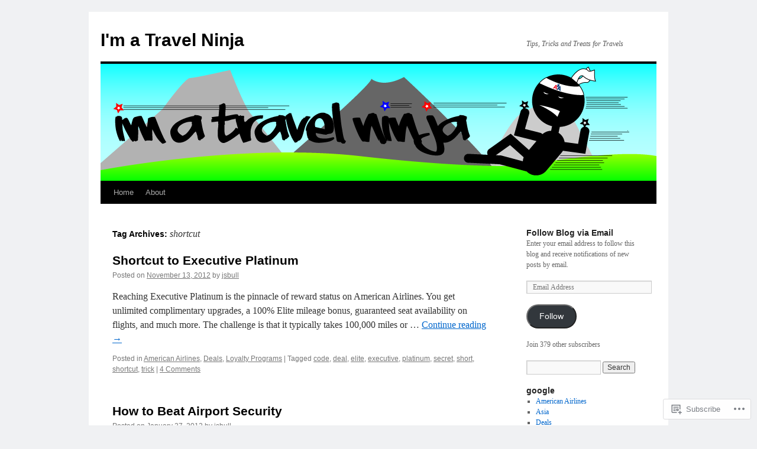

--- FILE ---
content_type: text/html; charset=UTF-8
request_url: https://imatravelninja.com/tag/shortcut/
body_size: 20163
content:
<!DOCTYPE html>
<html lang="en">
<head>
<meta charset="UTF-8" />
<title>
shortcut | I&#039;m a Travel Ninja</title>
<link rel="profile" href="https://gmpg.org/xfn/11" />
<link rel="stylesheet" type="text/css" media="all" href="https://s0.wp.com/wp-content/themes/pub/twentyten/style.css?m=1659017451i&amp;ver=20190507" />
<link rel="pingback" href="https://imatravelninja.com/xmlrpc.php">
<meta name='robots' content='max-image-preview:large' />

<!-- Async WordPress.com Remote Login -->
<script id="wpcom_remote_login_js">
var wpcom_remote_login_extra_auth = '';
function wpcom_remote_login_remove_dom_node_id( element_id ) {
	var dom_node = document.getElementById( element_id );
	if ( dom_node ) { dom_node.parentNode.removeChild( dom_node ); }
}
function wpcom_remote_login_remove_dom_node_classes( class_name ) {
	var dom_nodes = document.querySelectorAll( '.' + class_name );
	for ( var i = 0; i < dom_nodes.length; i++ ) {
		dom_nodes[ i ].parentNode.removeChild( dom_nodes[ i ] );
	}
}
function wpcom_remote_login_final_cleanup() {
	wpcom_remote_login_remove_dom_node_classes( "wpcom_remote_login_msg" );
	wpcom_remote_login_remove_dom_node_id( "wpcom_remote_login_key" );
	wpcom_remote_login_remove_dom_node_id( "wpcom_remote_login_validate" );
	wpcom_remote_login_remove_dom_node_id( "wpcom_remote_login_js" );
	wpcom_remote_login_remove_dom_node_id( "wpcom_request_access_iframe" );
	wpcom_remote_login_remove_dom_node_id( "wpcom_request_access_styles" );
}

// Watch for messages back from the remote login
window.addEventListener( "message", function( e ) {
	if ( e.origin === "https://r-login.wordpress.com" ) {
		var data = {};
		try {
			data = JSON.parse( e.data );
		} catch( e ) {
			wpcom_remote_login_final_cleanup();
			return;
		}

		if ( data.msg === 'LOGIN' ) {
			// Clean up the login check iframe
			wpcom_remote_login_remove_dom_node_id( "wpcom_remote_login_key" );

			var id_regex = new RegExp( /^[0-9]+$/ );
			var token_regex = new RegExp( /^.*|.*|.*$/ );
			if (
				token_regex.test( data.token )
				&& id_regex.test( data.wpcomid )
			) {
				// We have everything we need to ask for a login
				var script = document.createElement( "script" );
				script.setAttribute( "id", "wpcom_remote_login_validate" );
				script.src = '/remote-login.php?wpcom_remote_login=validate'
					+ '&wpcomid=' + data.wpcomid
					+ '&token=' + encodeURIComponent( data.token )
					+ '&host=' + window.location.protocol
					+ '//' + window.location.hostname
					+ '&postid=730'
					+ '&is_singular=';
				document.body.appendChild( script );
			}

			return;
		}

		// Safari ITP, not logged in, so redirect
		if ( data.msg === 'LOGIN-REDIRECT' ) {
			window.location = 'https://wordpress.com/log-in?redirect_to=' + window.location.href;
			return;
		}

		// Safari ITP, storage access failed, remove the request
		if ( data.msg === 'LOGIN-REMOVE' ) {
			var css_zap = 'html { -webkit-transition: margin-top 1s; transition: margin-top 1s; } /* 9001 */ html { margin-top: 0 !important; } * html body { margin-top: 0 !important; } @media screen and ( max-width: 782px ) { html { margin-top: 0 !important; } * html body { margin-top: 0 !important; } }';
			var style_zap = document.createElement( 'style' );
			style_zap.type = 'text/css';
			style_zap.appendChild( document.createTextNode( css_zap ) );
			document.body.appendChild( style_zap );

			var e = document.getElementById( 'wpcom_request_access_iframe' );
			e.parentNode.removeChild( e );

			document.cookie = 'wordpress_com_login_access=denied; path=/; max-age=31536000';

			return;
		}

		// Safari ITP
		if ( data.msg === 'REQUEST_ACCESS' ) {
			console.log( 'request access: safari' );

			// Check ITP iframe enable/disable knob
			if ( wpcom_remote_login_extra_auth !== 'safari_itp_iframe' ) {
				return;
			}

			// If we are in a "private window" there is no ITP.
			var private_window = false;
			try {
				var opendb = window.openDatabase( null, null, null, null );
			} catch( e ) {
				private_window = true;
			}

			if ( private_window ) {
				console.log( 'private window' );
				return;
			}

			var iframe = document.createElement( 'iframe' );
			iframe.id = 'wpcom_request_access_iframe';
			iframe.setAttribute( 'scrolling', 'no' );
			iframe.setAttribute( 'sandbox', 'allow-storage-access-by-user-activation allow-scripts allow-same-origin allow-top-navigation-by-user-activation' );
			iframe.src = 'https://r-login.wordpress.com/remote-login.php?wpcom_remote_login=request_access&origin=' + encodeURIComponent( data.origin ) + '&wpcomid=' + encodeURIComponent( data.wpcomid );

			var css = 'html { -webkit-transition: margin-top 1s; transition: margin-top 1s; } /* 9001 */ html { margin-top: 46px !important; } * html body { margin-top: 46px !important; } @media screen and ( max-width: 660px ) { html { margin-top: 71px !important; } * html body { margin-top: 71px !important; } #wpcom_request_access_iframe { display: block; height: 71px !important; } } #wpcom_request_access_iframe { border: 0px; height: 46px; position: fixed; top: 0; left: 0; width: 100%; min-width: 100%; z-index: 99999; background: #23282d; } ';

			var style = document.createElement( 'style' );
			style.type = 'text/css';
			style.id = 'wpcom_request_access_styles';
			style.appendChild( document.createTextNode( css ) );
			document.body.appendChild( style );

			document.body.appendChild( iframe );
		}

		if ( data.msg === 'DONE' ) {
			wpcom_remote_login_final_cleanup();
		}
	}
}, false );

// Inject the remote login iframe after the page has had a chance to load
// more critical resources
window.addEventListener( "DOMContentLoaded", function( e ) {
	var iframe = document.createElement( "iframe" );
	iframe.style.display = "none";
	iframe.setAttribute( "scrolling", "no" );
	iframe.setAttribute( "id", "wpcom_remote_login_key" );
	iframe.src = "https://r-login.wordpress.com/remote-login.php"
		+ "?wpcom_remote_login=key"
		+ "&origin=aHR0cHM6Ly9pbWF0cmF2ZWxuaW5qYS5jb20%3D"
		+ "&wpcomid=31098743"
		+ "&time=" + Math.floor( Date.now() / 1000 );
	document.body.appendChild( iframe );
}, false );
</script>
<link rel='dns-prefetch' href='//s0.wp.com' />
<link rel="alternate" type="application/rss+xml" title="I&#039;m a Travel Ninja &raquo; Feed" href="https://imatravelninja.com/feed/" />
<link rel="alternate" type="application/rss+xml" title="I&#039;m a Travel Ninja &raquo; Comments Feed" href="https://imatravelninja.com/comments/feed/" />
<link rel="alternate" type="application/rss+xml" title="I&#039;m a Travel Ninja &raquo; shortcut Tag Feed" href="https://imatravelninja.com/tag/shortcut/feed/" />
	<script type="text/javascript">
		/* <![CDATA[ */
		function addLoadEvent(func) {
			var oldonload = window.onload;
			if (typeof window.onload != 'function') {
				window.onload = func;
			} else {
				window.onload = function () {
					oldonload();
					func();
				}
			}
		}
		/* ]]> */
	</script>
	<link crossorigin='anonymous' rel='stylesheet' id='all-css-0-1' href='/wp-content/mu-plugins/likes/jetpack-likes.css?m=1743883414i&cssminify=yes' type='text/css' media='all' />
<style id='wp-emoji-styles-inline-css'>

	img.wp-smiley, img.emoji {
		display: inline !important;
		border: none !important;
		box-shadow: none !important;
		height: 1em !important;
		width: 1em !important;
		margin: 0 0.07em !important;
		vertical-align: -0.1em !important;
		background: none !important;
		padding: 0 !important;
	}
/*# sourceURL=wp-emoji-styles-inline-css */
</style>
<link crossorigin='anonymous' rel='stylesheet' id='all-css-2-1' href='/wp-content/plugins/gutenberg-core/v22.2.0/build/styles/block-library/style.css?m=1764855221i&cssminify=yes' type='text/css' media='all' />
<style id='wp-block-library-inline-css'>
.has-text-align-justify {
	text-align:justify;
}
.has-text-align-justify{text-align:justify;}

/*# sourceURL=wp-block-library-inline-css */
</style><style id='global-styles-inline-css'>
:root{--wp--preset--aspect-ratio--square: 1;--wp--preset--aspect-ratio--4-3: 4/3;--wp--preset--aspect-ratio--3-4: 3/4;--wp--preset--aspect-ratio--3-2: 3/2;--wp--preset--aspect-ratio--2-3: 2/3;--wp--preset--aspect-ratio--16-9: 16/9;--wp--preset--aspect-ratio--9-16: 9/16;--wp--preset--color--black: #000;--wp--preset--color--cyan-bluish-gray: #abb8c3;--wp--preset--color--white: #fff;--wp--preset--color--pale-pink: #f78da7;--wp--preset--color--vivid-red: #cf2e2e;--wp--preset--color--luminous-vivid-orange: #ff6900;--wp--preset--color--luminous-vivid-amber: #fcb900;--wp--preset--color--light-green-cyan: #7bdcb5;--wp--preset--color--vivid-green-cyan: #00d084;--wp--preset--color--pale-cyan-blue: #8ed1fc;--wp--preset--color--vivid-cyan-blue: #0693e3;--wp--preset--color--vivid-purple: #9b51e0;--wp--preset--color--blue: #0066cc;--wp--preset--color--medium-gray: #666;--wp--preset--color--light-gray: #f1f1f1;--wp--preset--gradient--vivid-cyan-blue-to-vivid-purple: linear-gradient(135deg,rgb(6,147,227) 0%,rgb(155,81,224) 100%);--wp--preset--gradient--light-green-cyan-to-vivid-green-cyan: linear-gradient(135deg,rgb(122,220,180) 0%,rgb(0,208,130) 100%);--wp--preset--gradient--luminous-vivid-amber-to-luminous-vivid-orange: linear-gradient(135deg,rgb(252,185,0) 0%,rgb(255,105,0) 100%);--wp--preset--gradient--luminous-vivid-orange-to-vivid-red: linear-gradient(135deg,rgb(255,105,0) 0%,rgb(207,46,46) 100%);--wp--preset--gradient--very-light-gray-to-cyan-bluish-gray: linear-gradient(135deg,rgb(238,238,238) 0%,rgb(169,184,195) 100%);--wp--preset--gradient--cool-to-warm-spectrum: linear-gradient(135deg,rgb(74,234,220) 0%,rgb(151,120,209) 20%,rgb(207,42,186) 40%,rgb(238,44,130) 60%,rgb(251,105,98) 80%,rgb(254,248,76) 100%);--wp--preset--gradient--blush-light-purple: linear-gradient(135deg,rgb(255,206,236) 0%,rgb(152,150,240) 100%);--wp--preset--gradient--blush-bordeaux: linear-gradient(135deg,rgb(254,205,165) 0%,rgb(254,45,45) 50%,rgb(107,0,62) 100%);--wp--preset--gradient--luminous-dusk: linear-gradient(135deg,rgb(255,203,112) 0%,rgb(199,81,192) 50%,rgb(65,88,208) 100%);--wp--preset--gradient--pale-ocean: linear-gradient(135deg,rgb(255,245,203) 0%,rgb(182,227,212) 50%,rgb(51,167,181) 100%);--wp--preset--gradient--electric-grass: linear-gradient(135deg,rgb(202,248,128) 0%,rgb(113,206,126) 100%);--wp--preset--gradient--midnight: linear-gradient(135deg,rgb(2,3,129) 0%,rgb(40,116,252) 100%);--wp--preset--font-size--small: 13px;--wp--preset--font-size--medium: 20px;--wp--preset--font-size--large: 36px;--wp--preset--font-size--x-large: 42px;--wp--preset--font-family--albert-sans: 'Albert Sans', sans-serif;--wp--preset--font-family--alegreya: Alegreya, serif;--wp--preset--font-family--arvo: Arvo, serif;--wp--preset--font-family--bodoni-moda: 'Bodoni Moda', serif;--wp--preset--font-family--bricolage-grotesque: 'Bricolage Grotesque', sans-serif;--wp--preset--font-family--cabin: Cabin, sans-serif;--wp--preset--font-family--chivo: Chivo, sans-serif;--wp--preset--font-family--commissioner: Commissioner, sans-serif;--wp--preset--font-family--cormorant: Cormorant, serif;--wp--preset--font-family--courier-prime: 'Courier Prime', monospace;--wp--preset--font-family--crimson-pro: 'Crimson Pro', serif;--wp--preset--font-family--dm-mono: 'DM Mono', monospace;--wp--preset--font-family--dm-sans: 'DM Sans', sans-serif;--wp--preset--font-family--dm-serif-display: 'DM Serif Display', serif;--wp--preset--font-family--domine: Domine, serif;--wp--preset--font-family--eb-garamond: 'EB Garamond', serif;--wp--preset--font-family--epilogue: Epilogue, sans-serif;--wp--preset--font-family--fahkwang: Fahkwang, sans-serif;--wp--preset--font-family--figtree: Figtree, sans-serif;--wp--preset--font-family--fira-sans: 'Fira Sans', sans-serif;--wp--preset--font-family--fjalla-one: 'Fjalla One', sans-serif;--wp--preset--font-family--fraunces: Fraunces, serif;--wp--preset--font-family--gabarito: Gabarito, system-ui;--wp--preset--font-family--ibm-plex-mono: 'IBM Plex Mono', monospace;--wp--preset--font-family--ibm-plex-sans: 'IBM Plex Sans', sans-serif;--wp--preset--font-family--ibarra-real-nova: 'Ibarra Real Nova', serif;--wp--preset--font-family--instrument-serif: 'Instrument Serif', serif;--wp--preset--font-family--inter: Inter, sans-serif;--wp--preset--font-family--josefin-sans: 'Josefin Sans', sans-serif;--wp--preset--font-family--jost: Jost, sans-serif;--wp--preset--font-family--libre-baskerville: 'Libre Baskerville', serif;--wp--preset--font-family--libre-franklin: 'Libre Franklin', sans-serif;--wp--preset--font-family--literata: Literata, serif;--wp--preset--font-family--lora: Lora, serif;--wp--preset--font-family--merriweather: Merriweather, serif;--wp--preset--font-family--montserrat: Montserrat, sans-serif;--wp--preset--font-family--newsreader: Newsreader, serif;--wp--preset--font-family--noto-sans-mono: 'Noto Sans Mono', sans-serif;--wp--preset--font-family--nunito: Nunito, sans-serif;--wp--preset--font-family--open-sans: 'Open Sans', sans-serif;--wp--preset--font-family--overpass: Overpass, sans-serif;--wp--preset--font-family--pt-serif: 'PT Serif', serif;--wp--preset--font-family--petrona: Petrona, serif;--wp--preset--font-family--piazzolla: Piazzolla, serif;--wp--preset--font-family--playfair-display: 'Playfair Display', serif;--wp--preset--font-family--plus-jakarta-sans: 'Plus Jakarta Sans', sans-serif;--wp--preset--font-family--poppins: Poppins, sans-serif;--wp--preset--font-family--raleway: Raleway, sans-serif;--wp--preset--font-family--roboto: Roboto, sans-serif;--wp--preset--font-family--roboto-slab: 'Roboto Slab', serif;--wp--preset--font-family--rubik: Rubik, sans-serif;--wp--preset--font-family--rufina: Rufina, serif;--wp--preset--font-family--sora: Sora, sans-serif;--wp--preset--font-family--source-sans-3: 'Source Sans 3', sans-serif;--wp--preset--font-family--source-serif-4: 'Source Serif 4', serif;--wp--preset--font-family--space-mono: 'Space Mono', monospace;--wp--preset--font-family--syne: Syne, sans-serif;--wp--preset--font-family--texturina: Texturina, serif;--wp--preset--font-family--urbanist: Urbanist, sans-serif;--wp--preset--font-family--work-sans: 'Work Sans', sans-serif;--wp--preset--spacing--20: 0.44rem;--wp--preset--spacing--30: 0.67rem;--wp--preset--spacing--40: 1rem;--wp--preset--spacing--50: 1.5rem;--wp--preset--spacing--60: 2.25rem;--wp--preset--spacing--70: 3.38rem;--wp--preset--spacing--80: 5.06rem;--wp--preset--shadow--natural: 6px 6px 9px rgba(0, 0, 0, 0.2);--wp--preset--shadow--deep: 12px 12px 50px rgba(0, 0, 0, 0.4);--wp--preset--shadow--sharp: 6px 6px 0px rgba(0, 0, 0, 0.2);--wp--preset--shadow--outlined: 6px 6px 0px -3px rgb(255, 255, 255), 6px 6px rgb(0, 0, 0);--wp--preset--shadow--crisp: 6px 6px 0px rgb(0, 0, 0);}:where(.is-layout-flex){gap: 0.5em;}:where(.is-layout-grid){gap: 0.5em;}body .is-layout-flex{display: flex;}.is-layout-flex{flex-wrap: wrap;align-items: center;}.is-layout-flex > :is(*, div){margin: 0;}body .is-layout-grid{display: grid;}.is-layout-grid > :is(*, div){margin: 0;}:where(.wp-block-columns.is-layout-flex){gap: 2em;}:where(.wp-block-columns.is-layout-grid){gap: 2em;}:where(.wp-block-post-template.is-layout-flex){gap: 1.25em;}:where(.wp-block-post-template.is-layout-grid){gap: 1.25em;}.has-black-color{color: var(--wp--preset--color--black) !important;}.has-cyan-bluish-gray-color{color: var(--wp--preset--color--cyan-bluish-gray) !important;}.has-white-color{color: var(--wp--preset--color--white) !important;}.has-pale-pink-color{color: var(--wp--preset--color--pale-pink) !important;}.has-vivid-red-color{color: var(--wp--preset--color--vivid-red) !important;}.has-luminous-vivid-orange-color{color: var(--wp--preset--color--luminous-vivid-orange) !important;}.has-luminous-vivid-amber-color{color: var(--wp--preset--color--luminous-vivid-amber) !important;}.has-light-green-cyan-color{color: var(--wp--preset--color--light-green-cyan) !important;}.has-vivid-green-cyan-color{color: var(--wp--preset--color--vivid-green-cyan) !important;}.has-pale-cyan-blue-color{color: var(--wp--preset--color--pale-cyan-blue) !important;}.has-vivid-cyan-blue-color{color: var(--wp--preset--color--vivid-cyan-blue) !important;}.has-vivid-purple-color{color: var(--wp--preset--color--vivid-purple) !important;}.has-black-background-color{background-color: var(--wp--preset--color--black) !important;}.has-cyan-bluish-gray-background-color{background-color: var(--wp--preset--color--cyan-bluish-gray) !important;}.has-white-background-color{background-color: var(--wp--preset--color--white) !important;}.has-pale-pink-background-color{background-color: var(--wp--preset--color--pale-pink) !important;}.has-vivid-red-background-color{background-color: var(--wp--preset--color--vivid-red) !important;}.has-luminous-vivid-orange-background-color{background-color: var(--wp--preset--color--luminous-vivid-orange) !important;}.has-luminous-vivid-amber-background-color{background-color: var(--wp--preset--color--luminous-vivid-amber) !important;}.has-light-green-cyan-background-color{background-color: var(--wp--preset--color--light-green-cyan) !important;}.has-vivid-green-cyan-background-color{background-color: var(--wp--preset--color--vivid-green-cyan) !important;}.has-pale-cyan-blue-background-color{background-color: var(--wp--preset--color--pale-cyan-blue) !important;}.has-vivid-cyan-blue-background-color{background-color: var(--wp--preset--color--vivid-cyan-blue) !important;}.has-vivid-purple-background-color{background-color: var(--wp--preset--color--vivid-purple) !important;}.has-black-border-color{border-color: var(--wp--preset--color--black) !important;}.has-cyan-bluish-gray-border-color{border-color: var(--wp--preset--color--cyan-bluish-gray) !important;}.has-white-border-color{border-color: var(--wp--preset--color--white) !important;}.has-pale-pink-border-color{border-color: var(--wp--preset--color--pale-pink) !important;}.has-vivid-red-border-color{border-color: var(--wp--preset--color--vivid-red) !important;}.has-luminous-vivid-orange-border-color{border-color: var(--wp--preset--color--luminous-vivid-orange) !important;}.has-luminous-vivid-amber-border-color{border-color: var(--wp--preset--color--luminous-vivid-amber) !important;}.has-light-green-cyan-border-color{border-color: var(--wp--preset--color--light-green-cyan) !important;}.has-vivid-green-cyan-border-color{border-color: var(--wp--preset--color--vivid-green-cyan) !important;}.has-pale-cyan-blue-border-color{border-color: var(--wp--preset--color--pale-cyan-blue) !important;}.has-vivid-cyan-blue-border-color{border-color: var(--wp--preset--color--vivid-cyan-blue) !important;}.has-vivid-purple-border-color{border-color: var(--wp--preset--color--vivid-purple) !important;}.has-vivid-cyan-blue-to-vivid-purple-gradient-background{background: var(--wp--preset--gradient--vivid-cyan-blue-to-vivid-purple) !important;}.has-light-green-cyan-to-vivid-green-cyan-gradient-background{background: var(--wp--preset--gradient--light-green-cyan-to-vivid-green-cyan) !important;}.has-luminous-vivid-amber-to-luminous-vivid-orange-gradient-background{background: var(--wp--preset--gradient--luminous-vivid-amber-to-luminous-vivid-orange) !important;}.has-luminous-vivid-orange-to-vivid-red-gradient-background{background: var(--wp--preset--gradient--luminous-vivid-orange-to-vivid-red) !important;}.has-very-light-gray-to-cyan-bluish-gray-gradient-background{background: var(--wp--preset--gradient--very-light-gray-to-cyan-bluish-gray) !important;}.has-cool-to-warm-spectrum-gradient-background{background: var(--wp--preset--gradient--cool-to-warm-spectrum) !important;}.has-blush-light-purple-gradient-background{background: var(--wp--preset--gradient--blush-light-purple) !important;}.has-blush-bordeaux-gradient-background{background: var(--wp--preset--gradient--blush-bordeaux) !important;}.has-luminous-dusk-gradient-background{background: var(--wp--preset--gradient--luminous-dusk) !important;}.has-pale-ocean-gradient-background{background: var(--wp--preset--gradient--pale-ocean) !important;}.has-electric-grass-gradient-background{background: var(--wp--preset--gradient--electric-grass) !important;}.has-midnight-gradient-background{background: var(--wp--preset--gradient--midnight) !important;}.has-small-font-size{font-size: var(--wp--preset--font-size--small) !important;}.has-medium-font-size{font-size: var(--wp--preset--font-size--medium) !important;}.has-large-font-size{font-size: var(--wp--preset--font-size--large) !important;}.has-x-large-font-size{font-size: var(--wp--preset--font-size--x-large) !important;}.has-albert-sans-font-family{font-family: var(--wp--preset--font-family--albert-sans) !important;}.has-alegreya-font-family{font-family: var(--wp--preset--font-family--alegreya) !important;}.has-arvo-font-family{font-family: var(--wp--preset--font-family--arvo) !important;}.has-bodoni-moda-font-family{font-family: var(--wp--preset--font-family--bodoni-moda) !important;}.has-bricolage-grotesque-font-family{font-family: var(--wp--preset--font-family--bricolage-grotesque) !important;}.has-cabin-font-family{font-family: var(--wp--preset--font-family--cabin) !important;}.has-chivo-font-family{font-family: var(--wp--preset--font-family--chivo) !important;}.has-commissioner-font-family{font-family: var(--wp--preset--font-family--commissioner) !important;}.has-cormorant-font-family{font-family: var(--wp--preset--font-family--cormorant) !important;}.has-courier-prime-font-family{font-family: var(--wp--preset--font-family--courier-prime) !important;}.has-crimson-pro-font-family{font-family: var(--wp--preset--font-family--crimson-pro) !important;}.has-dm-mono-font-family{font-family: var(--wp--preset--font-family--dm-mono) !important;}.has-dm-sans-font-family{font-family: var(--wp--preset--font-family--dm-sans) !important;}.has-dm-serif-display-font-family{font-family: var(--wp--preset--font-family--dm-serif-display) !important;}.has-domine-font-family{font-family: var(--wp--preset--font-family--domine) !important;}.has-eb-garamond-font-family{font-family: var(--wp--preset--font-family--eb-garamond) !important;}.has-epilogue-font-family{font-family: var(--wp--preset--font-family--epilogue) !important;}.has-fahkwang-font-family{font-family: var(--wp--preset--font-family--fahkwang) !important;}.has-figtree-font-family{font-family: var(--wp--preset--font-family--figtree) !important;}.has-fira-sans-font-family{font-family: var(--wp--preset--font-family--fira-sans) !important;}.has-fjalla-one-font-family{font-family: var(--wp--preset--font-family--fjalla-one) !important;}.has-fraunces-font-family{font-family: var(--wp--preset--font-family--fraunces) !important;}.has-gabarito-font-family{font-family: var(--wp--preset--font-family--gabarito) !important;}.has-ibm-plex-mono-font-family{font-family: var(--wp--preset--font-family--ibm-plex-mono) !important;}.has-ibm-plex-sans-font-family{font-family: var(--wp--preset--font-family--ibm-plex-sans) !important;}.has-ibarra-real-nova-font-family{font-family: var(--wp--preset--font-family--ibarra-real-nova) !important;}.has-instrument-serif-font-family{font-family: var(--wp--preset--font-family--instrument-serif) !important;}.has-inter-font-family{font-family: var(--wp--preset--font-family--inter) !important;}.has-josefin-sans-font-family{font-family: var(--wp--preset--font-family--josefin-sans) !important;}.has-jost-font-family{font-family: var(--wp--preset--font-family--jost) !important;}.has-libre-baskerville-font-family{font-family: var(--wp--preset--font-family--libre-baskerville) !important;}.has-libre-franklin-font-family{font-family: var(--wp--preset--font-family--libre-franklin) !important;}.has-literata-font-family{font-family: var(--wp--preset--font-family--literata) !important;}.has-lora-font-family{font-family: var(--wp--preset--font-family--lora) !important;}.has-merriweather-font-family{font-family: var(--wp--preset--font-family--merriweather) !important;}.has-montserrat-font-family{font-family: var(--wp--preset--font-family--montserrat) !important;}.has-newsreader-font-family{font-family: var(--wp--preset--font-family--newsreader) !important;}.has-noto-sans-mono-font-family{font-family: var(--wp--preset--font-family--noto-sans-mono) !important;}.has-nunito-font-family{font-family: var(--wp--preset--font-family--nunito) !important;}.has-open-sans-font-family{font-family: var(--wp--preset--font-family--open-sans) !important;}.has-overpass-font-family{font-family: var(--wp--preset--font-family--overpass) !important;}.has-pt-serif-font-family{font-family: var(--wp--preset--font-family--pt-serif) !important;}.has-petrona-font-family{font-family: var(--wp--preset--font-family--petrona) !important;}.has-piazzolla-font-family{font-family: var(--wp--preset--font-family--piazzolla) !important;}.has-playfair-display-font-family{font-family: var(--wp--preset--font-family--playfair-display) !important;}.has-plus-jakarta-sans-font-family{font-family: var(--wp--preset--font-family--plus-jakarta-sans) !important;}.has-poppins-font-family{font-family: var(--wp--preset--font-family--poppins) !important;}.has-raleway-font-family{font-family: var(--wp--preset--font-family--raleway) !important;}.has-roboto-font-family{font-family: var(--wp--preset--font-family--roboto) !important;}.has-roboto-slab-font-family{font-family: var(--wp--preset--font-family--roboto-slab) !important;}.has-rubik-font-family{font-family: var(--wp--preset--font-family--rubik) !important;}.has-rufina-font-family{font-family: var(--wp--preset--font-family--rufina) !important;}.has-sora-font-family{font-family: var(--wp--preset--font-family--sora) !important;}.has-source-sans-3-font-family{font-family: var(--wp--preset--font-family--source-sans-3) !important;}.has-source-serif-4-font-family{font-family: var(--wp--preset--font-family--source-serif-4) !important;}.has-space-mono-font-family{font-family: var(--wp--preset--font-family--space-mono) !important;}.has-syne-font-family{font-family: var(--wp--preset--font-family--syne) !important;}.has-texturina-font-family{font-family: var(--wp--preset--font-family--texturina) !important;}.has-urbanist-font-family{font-family: var(--wp--preset--font-family--urbanist) !important;}.has-work-sans-font-family{font-family: var(--wp--preset--font-family--work-sans) !important;}
/*# sourceURL=global-styles-inline-css */
</style>

<style id='classic-theme-styles-inline-css'>
/*! This file is auto-generated */
.wp-block-button__link{color:#fff;background-color:#32373c;border-radius:9999px;box-shadow:none;text-decoration:none;padding:calc(.667em + 2px) calc(1.333em + 2px);font-size:1.125em}.wp-block-file__button{background:#32373c;color:#fff;text-decoration:none}
/*# sourceURL=/wp-includes/css/classic-themes.min.css */
</style>
<link crossorigin='anonymous' rel='stylesheet' id='all-css-4-1' href='/_static/??-eJyNj+sOgjAMhV/I0oBG8YfxWdioON0t65Dw9hZIvMSE+KdpT853doZDBB18Jp8x2r4znlEHZYO+M1ZFWRclsHHREiR6FDtsDeeXAziPlgrNvMGPINfDOyuR6C42eXI4ak1DlpzY1rAhCgNKxUTMINOZ3kG+Csg/3CJj7BXmQYRRVFwK/uedfwHzm2ulEkloJ2uH4vo416COAkiVJpvgvw642MakCT27U7mvy3pbVcfD7QlstJXp&cssminify=yes' type='text/css' media='all' />
<style id='jetpack-global-styles-frontend-style-inline-css'>
:root { --font-headings: unset; --font-base: unset; --font-headings-default: -apple-system,BlinkMacSystemFont,"Segoe UI",Roboto,Oxygen-Sans,Ubuntu,Cantarell,"Helvetica Neue",sans-serif; --font-base-default: -apple-system,BlinkMacSystemFont,"Segoe UI",Roboto,Oxygen-Sans,Ubuntu,Cantarell,"Helvetica Neue",sans-serif;}
/*# sourceURL=jetpack-global-styles-frontend-style-inline-css */
</style>
<link crossorigin='anonymous' rel='stylesheet' id='all-css-6-1' href='/_static/??-eJyNjcsKAjEMRX/IGtQZBxfip0hMS9sxTYppGfx7H7gRN+7ugcs5sFRHKi1Ig9Jd5R6zGMyhVaTrh8G6QFHfORhYwlvw6P39PbPENZmt4G/ROQuBKWVkxxrVvuBH1lIoz2waILJekF+HUzlupnG3nQ77YZwfuRJIaQ==&cssminify=yes' type='text/css' media='all' />
<script type="text/javascript" id="wpcom-actionbar-placeholder-js-extra">
/* <![CDATA[ */
var actionbardata = {"siteID":"31098743","postID":"0","siteURL":"https://imatravelninja.com","xhrURL":"https://imatravelninja.com/wp-admin/admin-ajax.php","nonce":"49b2c6b157","isLoggedIn":"","statusMessage":"","subsEmailDefault":"instantly","proxyScriptUrl":"https://s0.wp.com/wp-content/js/wpcom-proxy-request.js?m=1513050504i&amp;ver=20211021","i18n":{"followedText":"New posts from this site will now appear in your \u003Ca href=\"https://wordpress.com/reader\"\u003EReader\u003C/a\u003E","foldBar":"Collapse this bar","unfoldBar":"Expand this bar","shortLinkCopied":"Shortlink copied to clipboard."}};
//# sourceURL=wpcom-actionbar-placeholder-js-extra
/* ]]> */
</script>
<script type="text/javascript" id="jetpack-mu-wpcom-settings-js-before">
/* <![CDATA[ */
var JETPACK_MU_WPCOM_SETTINGS = {"assetsUrl":"https://s0.wp.com/wp-content/mu-plugins/jetpack-mu-wpcom-plugin/sun/jetpack_vendor/automattic/jetpack-mu-wpcom/src/build/"};
//# sourceURL=jetpack-mu-wpcom-settings-js-before
/* ]]> */
</script>
<script crossorigin='anonymous' type='text/javascript'  src='/wp-content/js/rlt-proxy.js?m=1720530689i'></script>
<script type="text/javascript" id="rlt-proxy-js-after">
/* <![CDATA[ */
	rltInitialize( {"token":null,"iframeOrigins":["https:\/\/widgets.wp.com"]} );
//# sourceURL=rlt-proxy-js-after
/* ]]> */
</script>
<link rel="EditURI" type="application/rsd+xml" title="RSD" href="https://imatravelninja.wordpress.com/xmlrpc.php?rsd" />
<meta name="generator" content="WordPress.com" />

<!-- Jetpack Open Graph Tags -->
<meta property="og:type" content="website" />
<meta property="og:title" content="shortcut &#8211; I&#039;m a Travel Ninja" />
<meta property="og:url" content="https://imatravelninja.com/tag/shortcut/" />
<meta property="og:site_name" content="I&#039;m a Travel Ninja" />
<meta property="og:image" content="https://secure.gravatar.com/blavatar/5b22142b7574b3971ec2c8e93749eaebb609e7b07219a1eae4078bd45a35cf37?s=200&#038;ts=1768079418" />
<meta property="og:image:width" content="200" />
<meta property="og:image:height" content="200" />
<meta property="og:image:alt" content="" />
<meta property="og:locale" content="en_US" />
<meta name="twitter:creator" content="@imatravelninja" />

<!-- End Jetpack Open Graph Tags -->
<link rel="shortcut icon" type="image/x-icon" href="https://secure.gravatar.com/blavatar/5b22142b7574b3971ec2c8e93749eaebb609e7b07219a1eae4078bd45a35cf37?s=32" sizes="16x16" />
<link rel="icon" type="image/x-icon" href="https://secure.gravatar.com/blavatar/5b22142b7574b3971ec2c8e93749eaebb609e7b07219a1eae4078bd45a35cf37?s=32" sizes="16x16" />
<link rel="apple-touch-icon" href="https://secure.gravatar.com/blavatar/5b22142b7574b3971ec2c8e93749eaebb609e7b07219a1eae4078bd45a35cf37?s=114" />
<link rel='openid.server' href='https://imatravelninja.com/?openidserver=1' />
<link rel='openid.delegate' href='https://imatravelninja.com/' />
<link rel="search" type="application/opensearchdescription+xml" href="https://imatravelninja.com/osd.xml" title="I&#039;m a Travel Ninja" />
<link rel="search" type="application/opensearchdescription+xml" href="https://s1.wp.com/opensearch.xml" title="WordPress.com" />
<meta name="theme-color" content="#f0f1f3" />
		<style type="text/css">
			.recentcomments a {
				display: inline !important;
				padding: 0 !important;
				margin: 0 !important;
			}

			table.recentcommentsavatartop img.avatar, table.recentcommentsavatarend img.avatar {
				border: 0px;
				margin: 0;
			}

			table.recentcommentsavatartop a, table.recentcommentsavatarend a {
				border: 0px !important;
				background-color: transparent !important;
			}

			td.recentcommentsavatarend, td.recentcommentsavatartop {
				padding: 0px 0px 1px 0px;
				margin: 0px;
			}

			td.recentcommentstextend {
				border: none !important;
				padding: 0px 0px 2px 10px;
			}

			.rtl td.recentcommentstextend {
				padding: 0px 10px 2px 0px;
			}

			td.recentcommentstexttop {
				border: none;
				padding: 0px 0px 0px 10px;
			}

			.rtl td.recentcommentstexttop {
				padding: 0px 10px 0px 0px;
			}
		</style>
		<meta name="description" content="Posts about shortcut written by jsbull" />
<style type="text/css" id="custom-background-css">
body.custom-background { background-color: #f0f1f3; }
</style>
	<link crossorigin='anonymous' rel='stylesheet' id='all-css-0-3' href='/_static/??-eJydjtsKwkAMRH/INtQL6oP4KdKmoaTd3YQmy+LfW/ECvqlvc4bhMFC0QklOySHmSkMeOBmM5Nri9GSwnODCCaELgpOBFVaaazRbwdeCKH0OZIDtLNkovDev4kff41Dm0C/YGc6szrJsP6iOnP48WrgfyA1ctFKxJZlfA91t53hq9rvN8dBsm/V4A009eyk=&cssminify=yes' type='text/css' media='all' />
</head>

<body class="archive tag tag-shortcut tag-120382 custom-background wp-theme-pubtwentyten customizer-styles-applied single-author jetpack-reblog-enabled">
<div id="wrapper" class="hfeed">
	<div id="header">
		<div id="masthead">
			<div id="branding" role="banner">
								<div id="site-title">
					<span>
						<a href="https://imatravelninja.com/" title="I&#039;m a Travel Ninja" rel="home">I&#039;m a Travel Ninja</a>
					</span>
				</div>
				<div id="site-description">Tips, Tricks and Treats for Travels</div>

									<a class="home-link" href="https://imatravelninja.com/" title="I&#039;m a Travel Ninja" rel="home">
						<img src="https://imatravelninja.com/wp-content/uploads/2012/01/ninja3.png" width="940" height="198" alt="" />
					</a>
								</div><!-- #branding -->

			<div id="access" role="navigation">
								<div class="skip-link screen-reader-text"><a href="#content" title="Skip to content">Skip to content</a></div>
				<div class="menu-header"><ul id="menu-menu-1" class="menu"><li id="menu-item-784" class="menu-item menu-item-type-custom menu-item-object-custom menu-item-home menu-item-784"><a href="https://imatravelninja.com/">Home</a></li>
<li id="menu-item-785" class="menu-item menu-item-type-post_type menu-item-object-page menu-item-785"><a href="https://imatravelninja.com/about/">About</a></li>
</ul></div>			</div><!-- #access -->
		</div><!-- #masthead -->
	</div><!-- #header -->

	<div id="main">

		<div id="container">
			<div id="content" role="main">

				<h1 class="page-title">Tag Archives: <span>shortcut</span></h1>

				



	
			<div id="post-730" class="post-730 post type-post status-publish format-standard hentry category-american-airlines-2 category-deals category-loyalty-programs tag-code tag-deal tag-elite tag-executive tag-platinum tag-secret tag-short tag-shortcut tag-trick">
			<h2 class="entry-title"><a href="https://imatravelninja.com/2012/11/13/shortcut-to-executive-platinum/" rel="bookmark">Shortcut to Executive&nbsp;Platinum</a></h2>

			<div class="entry-meta">
				<span class="meta-prep meta-prep-author">Posted on</span> <a href="https://imatravelninja.com/2012/11/13/shortcut-to-executive-platinum/" title="10:11 am" rel="bookmark"><span class="entry-date">November 13, 2012</span></a> <span class="meta-sep">by</span> <span class="author vcard"><a class="url fn n" href="https://imatravelninja.com/author/jsbull/" title="View all posts by jsbull">jsbull</a></span>			</div><!-- .entry-meta -->

					<div class="entry-summary">
				<p>Reaching Executive Platinum is the pinnacle of reward status on American Airlines. You get unlimited complimentary upgrades, a 100% Elite mileage bonus, guaranteed seat availability on flights, and much more. The challenge is that it typically takes 100,000 miles or &hellip; <a href="https://imatravelninja.com/2012/11/13/shortcut-to-executive-platinum/">Continue reading <span class="meta-nav">&rarr;</span></a></p>
			</div><!-- .entry-summary -->
	
			<div class="entry-utility">
													<span class="cat-links">
						<span class="entry-utility-prep entry-utility-prep-cat-links">Posted in</span> <a href="https://imatravelninja.com/category/american-airlines-2/" rel="category tag">American Airlines</a>, <a href="https://imatravelninja.com/category/deals/" rel="category tag">Deals</a>, <a href="https://imatravelninja.com/category/loyalty-programs/" rel="category tag">Loyalty Programs</a>					</span>
					<span class="meta-sep">|</span>
				
								<span class="tag-links">
					<span class="entry-utility-prep entry-utility-prep-tag-links">Tagged</span> <a href="https://imatravelninja.com/tag/code/" rel="tag">code</a>, <a href="https://imatravelninja.com/tag/deal/" rel="tag">deal</a>, <a href="https://imatravelninja.com/tag/elite/" rel="tag">elite</a>, <a href="https://imatravelninja.com/tag/executive/" rel="tag">executive</a>, <a href="https://imatravelninja.com/tag/platinum/" rel="tag">platinum</a>, <a href="https://imatravelninja.com/tag/secret/" rel="tag">secret</a>, <a href="https://imatravelninja.com/tag/short/" rel="tag">short</a>, <a href="https://imatravelninja.com/tag/shortcut/" rel="tag">shortcut</a>, <a href="https://imatravelninja.com/tag/trick/" rel="tag">trick</a>				</span>
				<span class="meta-sep">|</span>
				
				<span class="comments-link"><a href="https://imatravelninja.com/2012/11/13/shortcut-to-executive-platinum/#comments">4 Comments</a></span>

							</div><!-- .entry-utility -->
		</div><!-- #post-730 -->

		
	

	
			<div id="post-92" class="post-92 post type-post status-publish format-standard hentry category-guides category-tsa-security-screening tag-checkpoint tag-easy tag-fast tag-security tag-shortcut tag-tsa">
			<h2 class="entry-title"><a href="https://imatravelninja.com/2012/01/27/how-to-beat-airport-security/" rel="bookmark">How to Beat Airport&nbsp;Security</a></h2>

			<div class="entry-meta">
				<span class="meta-prep meta-prep-author">Posted on</span> <a href="https://imatravelninja.com/2012/01/27/how-to-beat-airport-security/" title="12:44 pm" rel="bookmark"><span class="entry-date">January 27, 2012</span></a> <span class="meta-sep">by</span> <span class="author vcard"><a class="url fn n" href="https://imatravelninja.com/author/jsbull/" title="View all posts by jsbull">jsbull</a></span>			</div><!-- .entry-meta -->

					<div class="entry-summary">
				<p>&#8230;and by &#8220;beat,&#8221; I mean survive. I think it&#8217;s safe to say that TSA airport security checkpoints are the most stressful part of air travel. However, a lot can be done to streamline the process if you know what you&#8217;re &hellip; <a href="https://imatravelninja.com/2012/01/27/how-to-beat-airport-security/">Continue reading <span class="meta-nav">&rarr;</span></a></p>
			</div><!-- .entry-summary -->
	
			<div class="entry-utility">
													<span class="cat-links">
						<span class="entry-utility-prep entry-utility-prep-cat-links">Posted in</span> <a href="https://imatravelninja.com/category/guides/" rel="category tag">Guides</a>, <a href="https://imatravelninja.com/category/tsa-security-screening/" rel="category tag">TSA Security Screening</a>					</span>
					<span class="meta-sep">|</span>
				
								<span class="tag-links">
					<span class="entry-utility-prep entry-utility-prep-tag-links">Tagged</span> <a href="https://imatravelninja.com/tag/checkpoint/" rel="tag">checkpoint</a>, <a href="https://imatravelninja.com/tag/easy/" rel="tag">easy</a>, <a href="https://imatravelninja.com/tag/fast/" rel="tag">fast</a>, <a href="https://imatravelninja.com/tag/security/" rel="tag">Security</a>, <a href="https://imatravelninja.com/tag/shortcut/" rel="tag">shortcut</a>, <a href="https://imatravelninja.com/tag/tsa/" rel="tag">tsa</a>				</span>
				<span class="meta-sep">|</span>
				
				<span class="comments-link"><a href="https://imatravelninja.com/2012/01/27/how-to-beat-airport-security/#comments">5 Comments</a></span>

							</div><!-- .entry-utility -->
		</div><!-- #post-92 -->

		
	

			</div><!-- #content -->
		</div><!-- #container -->


		<div id="primary" class="widget-area" role="complementary">
						<ul class="xoxo">

<li id="blog_subscription-2" class="widget-container widget_blog_subscription jetpack_subscription_widget"><h3 class="widget-title"><label for="subscribe-field">Follow Blog via Email</label></h3>

			<div class="wp-block-jetpack-subscriptions__container">
			<form
				action="https://subscribe.wordpress.com"
				method="post"
				accept-charset="utf-8"
				data-blog="31098743"
				data-post_access_level="everybody"
				id="subscribe-blog"
			>
				<p>Enter your email address to follow this blog and receive notifications of new posts by email.</p>
				<p id="subscribe-email">
					<label
						id="subscribe-field-label"
						for="subscribe-field"
						class="screen-reader-text"
					>
						Email Address:					</label>

					<input
							type="email"
							name="email"
							autocomplete="email"
							
							style="width: 95%; padding: 1px 10px"
							placeholder="Email Address"
							value=""
							id="subscribe-field"
							required
						/>				</p>

				<p id="subscribe-submit"
									>
					<input type="hidden" name="action" value="subscribe"/>
					<input type="hidden" name="blog_id" value="31098743"/>
					<input type="hidden" name="source" value="https://imatravelninja.com/tag/shortcut/"/>
					<input type="hidden" name="sub-type" value="widget"/>
					<input type="hidden" name="redirect_fragment" value="subscribe-blog"/>
					<input type="hidden" id="_wpnonce" name="_wpnonce" value="8c4042bed6" />					<button type="submit"
													class="wp-block-button__link"
																	>
						Follow					</button>
				</p>
			</form>
							<div class="wp-block-jetpack-subscriptions__subscount">
					Join 379 other subscribers				</div>
						</div>
			
</li><li id="search-2" class="widget-container widget_search"><form role="search" method="get" id="searchform" class="searchform" action="https://imatravelninja.com/">
				<div>
					<label class="screen-reader-text" for="s">Search for:</label>
					<input type="text" value="" name="s" id="s" />
					<input type="submit" id="searchsubmit" value="Search" />
				</div>
			</form></li><li id="categories-2" class="widget-container widget_categories"><h3 class="widget-title">google</h3>
			<ul>
					<li class="cat-item cat-item-37097237"><a href="https://imatravelninja.com/category/american-airlines-2/">American Airlines</a>
</li>
	<li class="cat-item cat-item-1612"><a href="https://imatravelninja.com/category/asia/">Asia</a>
</li>
	<li class="cat-item cat-item-2845"><a href="https://imatravelninja.com/category/deals/">Deals</a>
</li>
	<li class="cat-item cat-item-91921"><a href="https://imatravelninja.com/category/dfw/">DFW</a>
</li>
	<li class="cat-item cat-item-111679"><a href="https://imatravelninja.com/category/food-and-dining/">Food and Dining</a>
</li>
	<li class="cat-item cat-item-684"><a href="https://imatravelninja.com/category/funny/">Funny</a>
</li>
	<li class="cat-item cat-item-320"><a href="https://imatravelninja.com/category/guides/">Guides</a>
</li>
	<li class="cat-item cat-item-899099"><a href="https://imatravelninja.com/category/loyalty-programs/">Loyalty Programs</a>
</li>
	<li class="cat-item cat-item-5549385"><a href="https://imatravelninja.com/category/mexico-2/">Mexico</a>
</li>
	<li class="cat-item cat-item-450729"><a href="https://imatravelninja.com/category/ord/">ORD</a>
</li>
	<li class="cat-item cat-item-49423611"><a href="https://imatravelninja.com/category/tsa-security-screening/">TSA Security Screening</a>
</li>
	<li class="cat-item cat-item-1"><a href="https://imatravelninja.com/category/uncategorized/">Uncategorized</a>
</li>
			</ul>

			</li><li id="top-posts-2" class="widget-container widget_top-posts"><h3 class="widget-title">Top Posts &#038; Pages</h3><ul><li><a href="https://imatravelninja.com/2012/04/11/great-food-options-at-dfw/" class="bump-view" data-bump-view="tp">Great Food Options at DFW</a></li><li><a href="https://imatravelninja.com/2012/05/16/take-alcohol-to-drink-on-your-flight/" class="bump-view" data-bump-view="tp">Take Alcohol to Drink on Your Flight</a></li></ul></li><li id="archives-2" class="widget-container widget_archive"><h3 class="widget-title">Archives</h3>
			<ul>
					<li><a href='https://imatravelninja.com/2014/02/'>February 2014</a></li>
	<li><a href='https://imatravelninja.com/2013/11/'>November 2013</a></li>
	<li><a href='https://imatravelninja.com/2013/09/'>September 2013</a></li>
	<li><a href='https://imatravelninja.com/2013/06/'>June 2013</a></li>
	<li><a href='https://imatravelninja.com/2012/11/'>November 2012</a></li>
	<li><a href='https://imatravelninja.com/2012/07/'>July 2012</a></li>
	<li><a href='https://imatravelninja.com/2012/05/'>May 2012</a></li>
	<li><a href='https://imatravelninja.com/2012/04/'>April 2012</a></li>
	<li><a href='https://imatravelninja.com/2012/03/'>March 2012</a></li>
	<li><a href='https://imatravelninja.com/2012/02/'>February 2012</a></li>
	<li><a href='https://imatravelninja.com/2012/01/'>January 2012</a></li>
			</ul>

			</li>			</ul>
		</div><!-- #primary .widget-area -->


		<div id="secondary" class="widget-area" role="complementary">
			<ul class="xoxo">
				<li id="meta-2" class="widget-container widget_meta"><h3 class="widget-title">Meta</h3>
		<ul>
			<li><a class="click-register" href="https://wordpress.com/start?ref=wplogin">Create account</a></li>			<li><a href="https://imatravelninja.wordpress.com/wp-login.php">Log in</a></li>
			<li><a href="https://imatravelninja.com/feed/">Entries feed</a></li>
			<li><a href="https://imatravelninja.com/comments/feed/">Comments feed</a></li>

			<li><a href="https://wordpress.com/" title="Powered by WordPress, state-of-the-art semantic personal publishing platform.">WordPress.com</a></li>
		</ul>

		</li><li id="wp_tag_cloud-2" class="widget-container wp_widget_tag_cloud"><h3 class="widget-title">Tag Cloud</h3><ul class='wp-tag-cloud' role='list'>
	<li><a href="https://imatravelninja.com/tag/aa/" class="tag-cloud-link tag-link-7386 tag-link-position-1" style="font-size: 12.581818181818pt;" aria-label="aa (2 items)">aa</a></li>
	<li><a href="https://imatravelninja.com/tag/aadvantage/" class="tag-cloud-link tag-link-1283189 tag-link-position-2" style="font-size: 18.181818181818pt;" aria-label="aadvantage (4 items)">aadvantage</a></li>
	<li><a href="https://imatravelninja.com/tag/airlines/" class="tag-cloud-link tag-link-24591 tag-link-position-3" style="font-size: 20.218181818182pt;" aria-label="airlines (5 items)">airlines</a></li>
	<li><a href="https://imatravelninja.com/tag/airport/" class="tag-cloud-link tag-link-3556 tag-link-position-4" style="font-size: 12.581818181818pt;" aria-label="airport (2 items)">airport</a></li>
	<li><a href="https://imatravelninja.com/tag/american/" class="tag-cloud-link tag-link-2489 tag-link-position-5" style="font-size: 20.218181818182pt;" aria-label="american (5 items)">american</a></li>
	<li><a href="https://imatravelninja.com/tag/asia/" class="tag-cloud-link tag-link-1612 tag-link-position-6" style="font-size: 20.218181818182pt;" aria-label="Asia (5 items)">Asia</a></li>
	<li><a href="https://imatravelninja.com/tag/award/" class="tag-cloud-link tag-link-41209 tag-link-position-7" style="font-size: 8pt;" aria-label="award (1 item)">award</a></li>
	<li><a href="https://imatravelninja.com/tag/baggage/" class="tag-cloud-link tag-link-80641 tag-link-position-8" style="font-size: 12.581818181818pt;" aria-label="baggage (2 items)">baggage</a></li>
	<li><a href="https://imatravelninja.com/tag/beer/" class="tag-cloud-link tag-link-1917 tag-link-position-9" style="font-size: 8pt;" aria-label="Beer (1 item)">Beer</a></li>
	<li><a href="https://imatravelninja.com/tag/bonus/" class="tag-cloud-link tag-link-95852 tag-link-position-10" style="font-size: 12.581818181818pt;" aria-label="bonus (2 items)">bonus</a></li>
	<li><a href="https://imatravelninja.com/tag/bonuses/" class="tag-cloud-link tag-link-715353 tag-link-position-11" style="font-size: 8pt;" aria-label="bonuses (1 item)">bonuses</a></li>
	<li><a href="https://imatravelninja.com/tag/canada/" class="tag-cloud-link tag-link-2443 tag-link-position-12" style="font-size: 12.581818181818pt;" aria-label="canada (2 items)">canada</a></li>
	<li><a href="https://imatravelninja.com/tag/cards/" class="tag-cloud-link tag-link-42308 tag-link-position-13" style="font-size: 12.581818181818pt;" aria-label="cards (2 items)">cards</a></li>
	<li><a href="https://imatravelninja.com/tag/carnival/" class="tag-cloud-link tag-link-51569 tag-link-position-14" style="font-size: 8pt;" aria-label="carnival (1 item)">carnival</a></li>
	<li><a href="https://imatravelninja.com/tag/challenge/" class="tag-cloud-link tag-link-19867 tag-link-position-15" style="font-size: 8pt;" aria-label="challenge (1 item)">challenge</a></li>
	<li><a href="https://imatravelninja.com/tag/checkpoint/" class="tag-cloud-link tag-link-394739 tag-link-position-16" style="font-size: 8pt;" aria-label="checkpoint (1 item)">checkpoint</a></li>
	<li><a href="https://imatravelninja.com/tag/chicago/" class="tag-cloud-link tag-link-5154 tag-link-position-17" style="font-size: 12.581818181818pt;" aria-label="Chicago (2 items)">Chicago</a></li>
	<li><a href="https://imatravelninja.com/tag/china/" class="tag-cloud-link tag-link-1470 tag-link-position-18" style="font-size: 8pt;" aria-label="China (1 item)">China</a></li>
	<li><a href="https://imatravelninja.com/tag/covered/" class="tag-cloud-link tag-link-384665 tag-link-position-19" style="font-size: 8pt;" aria-label="covered (1 item)">covered</a></li>
	<li><a href="https://imatravelninja.com/tag/cozumel/" class="tag-cloud-link tag-link-75635 tag-link-position-20" style="font-size: 8pt;" aria-label="cozumel (1 item)">cozumel</a></li>
	<li><a href="https://imatravelninja.com/tag/cruise/" class="tag-cloud-link tag-link-1452 tag-link-position-21" style="font-size: 8pt;" aria-label="cruise (1 item)">cruise</a></li>
	<li><a href="https://imatravelninja.com/tag/deal/" class="tag-cloud-link tag-link-8418 tag-link-position-22" style="font-size: 12.581818181818pt;" aria-label="deal (2 items)">deal</a></li>
	<li><a href="https://imatravelninja.com/tag/delta/" class="tag-cloud-link tag-link-116369 tag-link-position-23" style="font-size: 12.581818181818pt;" aria-label="delta (2 items)">delta</a></li>
	<li><a href="https://imatravelninja.com/tag/drink/" class="tag-cloud-link tag-link-9989 tag-link-position-24" style="font-size: 12.581818181818pt;" aria-label="Drink (2 items)">Drink</a></li>
	<li><a href="https://imatravelninja.com/tag/easy/" class="tag-cloud-link tag-link-34251 tag-link-position-25" style="font-size: 12.581818181818pt;" aria-label="easy (2 items)">easy</a></li>
	<li><a href="https://imatravelninja.com/tag/elite/" class="tag-cloud-link tag-link-17534 tag-link-position-26" style="font-size: 22pt;" aria-label="elite (6 items)">elite</a></li>
	<li><a href="https://imatravelninja.com/tag/executive/" class="tag-cloud-link tag-link-53796 tag-link-position-27" style="font-size: 12.581818181818pt;" aria-label="executive (2 items)">executive</a></li>
	<li><a href="https://imatravelninja.com/tag/fast/" class="tag-cloud-link tag-link-23242 tag-link-position-28" style="font-size: 8pt;" aria-label="fast (1 item)">fast</a></li>
	<li><a href="https://imatravelninja.com/tag/flyer/" class="tag-cloud-link tag-link-178819 tag-link-position-29" style="font-size: 12.581818181818pt;" aria-label="flyer (2 items)">flyer</a></li>
	<li><a href="https://imatravelninja.com/tag/food/" class="tag-cloud-link tag-link-586 tag-link-position-30" style="font-size: 18.181818181818pt;" aria-label="food (4 items)">food</a></li>
	<li><a href="https://imatravelninja.com/tag/foreign/" class="tag-cloud-link tag-link-31175 tag-link-position-31" style="font-size: 12.581818181818pt;" aria-label="foreign (2 items)">foreign</a></li>
	<li><a href="https://imatravelninja.com/tag/frequent/" class="tag-cloud-link tag-link-204914 tag-link-position-32" style="font-size: 12.581818181818pt;" aria-label="frequent (2 items)">frequent</a></li>
	<li><a href="https://imatravelninja.com/tag/fun/" class="tag-cloud-link tag-link-272 tag-link-position-33" style="font-size: 12.581818181818pt;" aria-label="fun (2 items)">fun</a></li>
	<li><a href="https://imatravelninja.com/tag/funny-2/" class="tag-cloud-link tag-link-5750843 tag-link-position-34" style="font-size: 15.636363636364pt;" aria-label="funny (3 items)">funny</a></li>
	<li><a href="https://imatravelninja.com/tag/garden/" class="tag-cloud-link tag-link-1851 tag-link-position-35" style="font-size: 8pt;" aria-label="garden (1 item)">garden</a></li>
	<li><a href="https://imatravelninja.com/tag/go/" class="tag-cloud-link tag-link-2812 tag-link-position-36" style="font-size: 8pt;" aria-label="go (1 item)">go</a></li>
	<li><a href="https://imatravelninja.com/tag/guide/" class="tag-cloud-link tag-link-100866 tag-link-position-37" style="font-size: 12.581818181818pt;" aria-label="guide (2 items)">guide</a></li>
	<li><a href="https://imatravelninja.com/tag/hidden/" class="tag-cloud-link tag-link-35705 tag-link-position-38" style="font-size: 12.581818181818pt;" aria-label="hidden (2 items)">hidden</a></li>
	<li><a href="https://imatravelninja.com/tag/hide/" class="tag-cloud-link tag-link-391681 tag-link-position-39" style="font-size: 8pt;" aria-label="hide (1 item)">hide</a></li>
	<li><a href="https://imatravelninja.com/tag/iphone/" class="tag-cloud-link tag-link-106595 tag-link-position-40" style="font-size: 15.636363636364pt;" aria-label="iPhone (3 items)">iPhone</a></li>
	<li><a href="https://imatravelninja.com/tag/january/" class="tag-cloud-link tag-link-41381 tag-link-position-41" style="font-size: 8pt;" aria-label="january (1 item)">january</a></li>
	<li><a href="https://imatravelninja.com/tag/levels/" class="tag-cloud-link tag-link-125160 tag-link-position-42" style="font-size: 12.581818181818pt;" aria-label="levels (2 items)">levels</a></li>
	<li><a href="https://imatravelninja.com/tag/mexico/" class="tag-cloud-link tag-link-783 tag-link-position-43" style="font-size: 15.636363636364pt;" aria-label="mexico (3 items)">mexico</a></li>
	<li><a href="https://imatravelninja.com/tag/mickey-mouse/" class="tag-cloud-link tag-link-286301 tag-link-position-44" style="font-size: 8pt;" aria-label="mickey mouse (1 item)">mickey mouse</a></li>
	<li><a href="https://imatravelninja.com/tag/mileage/" class="tag-cloud-link tag-link-235760 tag-link-position-45" style="font-size: 8pt;" aria-label="mileage (1 item)">mileage</a></li>
	<li><a href="https://imatravelninja.com/tag/miles/" class="tag-cloud-link tag-link-38240 tag-link-position-46" style="font-size: 20.218181818182pt;" aria-label="miles (5 items)">miles</a></li>
	<li><a href="https://imatravelninja.com/tag/mobile/" class="tag-cloud-link tag-link-120 tag-link-position-47" style="font-size: 8pt;" aria-label="mobile (1 item)">mobile</a></li>
	<li><a href="https://imatravelninja.com/tag/oasis/" class="tag-cloud-link tag-link-2887 tag-link-position-48" style="font-size: 8pt;" aria-label="oasis (1 item)">oasis</a></li>
	<li><a href="https://imatravelninja.com/tag/ocean/" class="tag-cloud-link tag-link-81519 tag-link-position-49" style="font-size: 8pt;" aria-label="ocean (1 item)">ocean</a></li>
	<li><a href="https://imatravelninja.com/tag/offer/" class="tag-cloud-link tag-link-433403 tag-link-position-50" style="font-size: 8pt;" aria-label="offer (1 item)">offer</a></li>
	<li><a href="https://imatravelninja.com/tag/ohare/" class="tag-cloud-link tag-link-621065 tag-link-position-51" style="font-size: 8pt;" aria-label="ohare (1 item)">ohare</a></li>
	<li><a href="https://imatravelninja.com/tag/ord/" class="tag-cloud-link tag-link-450729 tag-link-position-52" style="font-size: 8pt;" aria-label="ORD (1 item)">ORD</a></li>
	<li><a href="https://imatravelninja.com/tag/passengers/" class="tag-cloud-link tag-link-138188 tag-link-position-53" style="font-size: 8pt;" aria-label="passengers (1 item)">passengers</a></li>
	<li><a href="https://imatravelninja.com/tag/platinum/" class="tag-cloud-link tag-link-297721 tag-link-position-54" style="font-size: 12.581818181818pt;" aria-label="platinum (2 items)">platinum</a></li>
	<li><a href="https://imatravelninja.com/tag/points/" class="tag-cloud-link tag-link-203615 tag-link-position-55" style="font-size: 12.581818181818pt;" aria-label="points (2 items)">points</a></li>
	<li><a href="https://imatravelninja.com/tag/priority/" class="tag-cloud-link tag-link-13927 tag-link-position-56" style="font-size: 12.581818181818pt;" aria-label="priority (2 items)">priority</a></li>
	<li><a href="https://imatravelninja.com/tag/progreso/" class="tag-cloud-link tag-link-81221 tag-link-position-57" style="font-size: 8pt;" aria-label="progreso (1 item)">progreso</a></li>
	<li><a href="https://imatravelninja.com/tag/qualifying/" class="tag-cloud-link tag-link-84891 tag-link-position-58" style="font-size: 8pt;" aria-label="qualifying (1 item)">qualifying</a></li>
	<li><a href="https://imatravelninja.com/tag/save/" class="tag-cloud-link tag-link-126400 tag-link-position-59" style="font-size: 12.581818181818pt;" aria-label="save (2 items)">save</a></li>
	<li><a href="https://imatravelninja.com/tag/savings/" class="tag-cloud-link tag-link-24167 tag-link-position-60" style="font-size: 12.581818181818pt;" aria-label="savings (2 items)">savings</a></li>
	<li><a href="https://imatravelninja.com/tag/scary/" class="tag-cloud-link tag-link-20976 tag-link-position-61" style="font-size: 8pt;" aria-label="scary (1 item)">scary</a></li>
	<li><a href="https://imatravelninja.com/tag/secret/" class="tag-cloud-link tag-link-40200 tag-link-position-62" style="font-size: 12.581818181818pt;" aria-label="secret (2 items)">secret</a></li>
	<li><a href="https://imatravelninja.com/tag/security/" class="tag-cloud-link tag-link-801 tag-link-position-63" style="font-size: 12.581818181818pt;" aria-label="Security (2 items)">Security</a></li>
	<li><a href="https://imatravelninja.com/tag/shortcut/" class="tag-cloud-link tag-link-120382 tag-link-position-64" style="font-size: 12.581818181818pt;" aria-label="shortcut (2 items)">shortcut</a></li>
	<li><a href="https://imatravelninja.com/tag/status/" class="tag-cloud-link tag-link-577 tag-link-position-65" style="font-size: 12.581818181818pt;" aria-label="status (2 items)">status</a></li>
	<li><a href="https://imatravelninja.com/tag/take-out/" class="tag-cloud-link tag-link-332883 tag-link-position-66" style="font-size: 8pt;" aria-label="take out (1 item)">take out</a></li>
	<li><a href="https://imatravelninja.com/tag/tip/" class="tag-cloud-link tag-link-30930 tag-link-position-67" style="font-size: 8pt;" aria-label="tip (1 item)">tip</a></li>
	<li><a href="https://imatravelninja.com/tag/tips/" class="tag-cloud-link tag-link-1788 tag-link-position-68" style="font-size: 12.581818181818pt;" aria-label="tips (2 items)">tips</a></li>
	<li><a href="https://imatravelninja.com/tag/to/" class="tag-cloud-link tag-link-298244 tag-link-position-69" style="font-size: 8pt;" aria-label="to (1 item)">to</a></li>
	<li><a href="https://imatravelninja.com/tag/travel/" class="tag-cloud-link tag-link-200 tag-link-position-70" style="font-size: 22pt;" aria-label="travel (6 items)">travel</a></li>
	<li><a href="https://imatravelninja.com/tag/tripit/" class="tag-cloud-link tag-link-4298502 tag-link-position-71" style="font-size: 12.581818181818pt;" aria-label="TripIt (2 items)">TripIt</a></li>
	<li><a href="https://imatravelninja.com/tag/triumph/" class="tag-cloud-link tag-link-276258 tag-link-position-72" style="font-size: 8pt;" aria-label="triumph (1 item)">triumph</a></li>
	<li><a href="https://imatravelninja.com/tag/tsa/" class="tag-cloud-link tag-link-299153 tag-link-position-73" style="font-size: 12.581818181818pt;" aria-label="tsa (2 items)">tsa</a></li>
	<li><a href="https://imatravelninja.com/tag/urban/" class="tag-cloud-link tag-link-5409 tag-link-position-74" style="font-size: 8pt;" aria-label="urban (1 item)">urban</a></li>
	<li><a href="https://imatravelninja.com/tag/water/" class="tag-cloud-link tag-link-14157 tag-link-position-75" style="font-size: 8pt;" aria-label="Water (1 item)">Water</a></li>
</ul>
</li>			</ul>
		</div><!-- #secondary .widget-area -->

	</div><!-- #main -->

	<div id="footer" role="contentinfo">
		<div id="colophon">



			<div id="site-info">
				<a href="https://imatravelninja.com/" title="I&#039;m a Travel Ninja" rel="home">
					I&#039;m a Travel Ninja				</a>
							</div><!-- #site-info -->

			<div id="site-generator">
								<a href="https://wordpress.com/?ref=footer_blog" rel="nofollow">Blog at WordPress.com.</a>
			</div><!-- #site-generator -->

		</div><!-- #colophon -->
	</div><!-- #footer -->

</div><!-- #wrapper -->

<!--  -->
<script type="speculationrules">
{"prefetch":[{"source":"document","where":{"and":[{"href_matches":"/*"},{"not":{"href_matches":["/wp-*.php","/wp-admin/*","/files/*","/wp-content/*","/wp-content/plugins/*","/wp-content/themes/pub/twentyten/*","/*\\?(.+)"]}},{"not":{"selector_matches":"a[rel~=\"nofollow\"]"}},{"not":{"selector_matches":".no-prefetch, .no-prefetch a"}}]},"eagerness":"conservative"}]}
</script>
<script type="text/javascript" src="//0.gravatar.com/js/hovercards/hovercards.min.js?ver=202602924dcd77a86c6f1d3698ec27fc5da92b28585ddad3ee636c0397cf312193b2a1" id="grofiles-cards-js"></script>
<script type="text/javascript" id="wpgroho-js-extra">
/* <![CDATA[ */
var WPGroHo = {"my_hash":""};
//# sourceURL=wpgroho-js-extra
/* ]]> */
</script>
<script crossorigin='anonymous' type='text/javascript'  src='/wp-content/mu-plugins/gravatar-hovercards/wpgroho.js?m=1610363240i'></script>

	<script>
		// Initialize and attach hovercards to all gravatars
		( function() {
			function init() {
				if ( typeof Gravatar === 'undefined' ) {
					return;
				}

				if ( typeof Gravatar.init !== 'function' ) {
					return;
				}

				Gravatar.profile_cb = function ( hash, id ) {
					WPGroHo.syncProfileData( hash, id );
				};

				Gravatar.my_hash = WPGroHo.my_hash;
				Gravatar.init(
					'body',
					'#wp-admin-bar-my-account',
					{
						i18n: {
							'Edit your profile →': 'Edit your profile →',
							'View profile →': 'View profile →',
							'Contact': 'Contact',
							'Send money': 'Send money',
							'Sorry, we are unable to load this Gravatar profile.': 'Sorry, we are unable to load this Gravatar profile.',
							'Gravatar not found.': 'Gravatar not found.',
							'Too Many Requests.': 'Too Many Requests.',
							'Internal Server Error.': 'Internal Server Error.',
							'Is this you?': 'Is this you?',
							'Claim your free profile.': 'Claim your free profile.',
							'Email': 'Email',
							'Home Phone': 'Home Phone',
							'Work Phone': 'Work Phone',
							'Cell Phone': 'Cell Phone',
							'Contact Form': 'Contact Form',
							'Calendar': 'Calendar',
						},
					}
				);
			}

			if ( document.readyState !== 'loading' ) {
				init();
			} else {
				document.addEventListener( 'DOMContentLoaded', init );
			}
		} )();
	</script>

		<div style="display:none">
	</div>
		<div id="actionbar" dir="ltr" style="display: none;"
			class="actnbr-pub-twentyten actnbr-has-follow actnbr-has-actions">
		<ul>
								<li class="actnbr-btn actnbr-hidden">
								<a class="actnbr-action actnbr-actn-follow " href="">
			<svg class="gridicon" height="20" width="20" xmlns="http://www.w3.org/2000/svg" viewBox="0 0 20 20"><path clip-rule="evenodd" d="m4 4.5h12v6.5h1.5v-6.5-1.5h-1.5-12-1.5v1.5 10.5c0 1.1046.89543 2 2 2h7v-1.5h-7c-.27614 0-.5-.2239-.5-.5zm10.5 2h-9v1.5h9zm-5 3h-4v1.5h4zm3.5 1.5h-1v1h1zm-1-1.5h-1.5v1.5 1 1.5h1.5 1 1.5v-1.5-1-1.5h-1.5zm-2.5 2.5h-4v1.5h4zm6.5 1.25h1.5v2.25h2.25v1.5h-2.25v2.25h-1.5v-2.25h-2.25v-1.5h2.25z"  fill-rule="evenodd"></path></svg>
			<span>Subscribe</span>
		</a>
		<a class="actnbr-action actnbr-actn-following  no-display" href="">
			<svg class="gridicon" height="20" width="20" xmlns="http://www.w3.org/2000/svg" viewBox="0 0 20 20"><path fill-rule="evenodd" clip-rule="evenodd" d="M16 4.5H4V15C4 15.2761 4.22386 15.5 4.5 15.5H11.5V17H4.5C3.39543 17 2.5 16.1046 2.5 15V4.5V3H4H16H17.5V4.5V12.5H16V4.5ZM5.5 6.5H14.5V8H5.5V6.5ZM5.5 9.5H9.5V11H5.5V9.5ZM12 11H13V12H12V11ZM10.5 9.5H12H13H14.5V11V12V13.5H13H12H10.5V12V11V9.5ZM5.5 12H9.5V13.5H5.5V12Z" fill="#008A20"></path><path class="following-icon-tick" d="M13.5 16L15.5 18L19 14.5" stroke="#008A20" stroke-width="1.5"></path></svg>
			<span>Subscribed</span>
		</a>
							<div class="actnbr-popover tip tip-top-left actnbr-notice" id="follow-bubble">
							<div class="tip-arrow"></div>
							<div class="tip-inner actnbr-follow-bubble">
															<ul>
											<li class="actnbr-sitename">
			<a href="https://imatravelninja.com">
				<img loading='lazy' alt='' src='https://secure.gravatar.com/blavatar/5b22142b7574b3971ec2c8e93749eaebb609e7b07219a1eae4078bd45a35cf37?s=50&#038;d=https%3A%2F%2Fs0.wp.com%2Fi%2Flogo%2Fwpcom-gray-white.png' srcset='https://secure.gravatar.com/blavatar/5b22142b7574b3971ec2c8e93749eaebb609e7b07219a1eae4078bd45a35cf37?s=50&#038;d=https%3A%2F%2Fs0.wp.com%2Fi%2Flogo%2Fwpcom-gray-white.png 1x, https://secure.gravatar.com/blavatar/5b22142b7574b3971ec2c8e93749eaebb609e7b07219a1eae4078bd45a35cf37?s=75&#038;d=https%3A%2F%2Fs0.wp.com%2Fi%2Flogo%2Fwpcom-gray-white.png 1.5x, https://secure.gravatar.com/blavatar/5b22142b7574b3971ec2c8e93749eaebb609e7b07219a1eae4078bd45a35cf37?s=100&#038;d=https%3A%2F%2Fs0.wp.com%2Fi%2Flogo%2Fwpcom-gray-white.png 2x, https://secure.gravatar.com/blavatar/5b22142b7574b3971ec2c8e93749eaebb609e7b07219a1eae4078bd45a35cf37?s=150&#038;d=https%3A%2F%2Fs0.wp.com%2Fi%2Flogo%2Fwpcom-gray-white.png 3x, https://secure.gravatar.com/blavatar/5b22142b7574b3971ec2c8e93749eaebb609e7b07219a1eae4078bd45a35cf37?s=200&#038;d=https%3A%2F%2Fs0.wp.com%2Fi%2Flogo%2Fwpcom-gray-white.png 4x' class='avatar avatar-50' height='50' width='50' />				I&#039;m a Travel Ninja			</a>
		</li>
										<div class="actnbr-message no-display"></div>
									<form method="post" action="https://subscribe.wordpress.com" accept-charset="utf-8" style="display: none;">
																						<div class="actnbr-follow-count">Join 379 other subscribers</div>
																					<div>
										<input type="email" name="email" placeholder="Enter your email address" class="actnbr-email-field" aria-label="Enter your email address" />
										</div>
										<input type="hidden" name="action" value="subscribe" />
										<input type="hidden" name="blog_id" value="31098743" />
										<input type="hidden" name="source" value="https://imatravelninja.com/tag/shortcut/" />
										<input type="hidden" name="sub-type" value="actionbar-follow" />
										<input type="hidden" id="_wpnonce" name="_wpnonce" value="8c4042bed6" />										<div class="actnbr-button-wrap">
											<button type="submit" value="Sign me up">
												Sign me up											</button>
										</div>
									</form>
									<li class="actnbr-login-nudge">
										<div>
											Already have a WordPress.com account? <a href="https://wordpress.com/log-in?redirect_to=https%3A%2F%2Fr-login.wordpress.com%2Fremote-login.php%3Faction%3Dlink%26back%3Dhttps%253A%252F%252Fimatravelninja.com%252F2012%252F11%252F13%252Fshortcut-to-executive-platinum%252F">Log in now.</a>										</div>
									</li>
								</ul>
															</div>
						</div>
					</li>
							<li class="actnbr-ellipsis actnbr-hidden">
				<svg class="gridicon gridicons-ellipsis" height="24" width="24" xmlns="http://www.w3.org/2000/svg" viewBox="0 0 24 24"><g><path d="M7 12c0 1.104-.896 2-2 2s-2-.896-2-2 .896-2 2-2 2 .896 2 2zm12-2c-1.104 0-2 .896-2 2s.896 2 2 2 2-.896 2-2-.896-2-2-2zm-7 0c-1.104 0-2 .896-2 2s.896 2 2 2 2-.896 2-2-.896-2-2-2z"/></g></svg>				<div class="actnbr-popover tip tip-top-left actnbr-more">
					<div class="tip-arrow"></div>
					<div class="tip-inner">
						<ul>
								<li class="actnbr-sitename">
			<a href="https://imatravelninja.com">
				<img loading='lazy' alt='' src='https://secure.gravatar.com/blavatar/5b22142b7574b3971ec2c8e93749eaebb609e7b07219a1eae4078bd45a35cf37?s=50&#038;d=https%3A%2F%2Fs0.wp.com%2Fi%2Flogo%2Fwpcom-gray-white.png' srcset='https://secure.gravatar.com/blavatar/5b22142b7574b3971ec2c8e93749eaebb609e7b07219a1eae4078bd45a35cf37?s=50&#038;d=https%3A%2F%2Fs0.wp.com%2Fi%2Flogo%2Fwpcom-gray-white.png 1x, https://secure.gravatar.com/blavatar/5b22142b7574b3971ec2c8e93749eaebb609e7b07219a1eae4078bd45a35cf37?s=75&#038;d=https%3A%2F%2Fs0.wp.com%2Fi%2Flogo%2Fwpcom-gray-white.png 1.5x, https://secure.gravatar.com/blavatar/5b22142b7574b3971ec2c8e93749eaebb609e7b07219a1eae4078bd45a35cf37?s=100&#038;d=https%3A%2F%2Fs0.wp.com%2Fi%2Flogo%2Fwpcom-gray-white.png 2x, https://secure.gravatar.com/blavatar/5b22142b7574b3971ec2c8e93749eaebb609e7b07219a1eae4078bd45a35cf37?s=150&#038;d=https%3A%2F%2Fs0.wp.com%2Fi%2Flogo%2Fwpcom-gray-white.png 3x, https://secure.gravatar.com/blavatar/5b22142b7574b3971ec2c8e93749eaebb609e7b07219a1eae4078bd45a35cf37?s=200&#038;d=https%3A%2F%2Fs0.wp.com%2Fi%2Flogo%2Fwpcom-gray-white.png 4x' class='avatar avatar-50' height='50' width='50' />				I&#039;m a Travel Ninja			</a>
		</li>
								<li class="actnbr-folded-follow">
										<a class="actnbr-action actnbr-actn-follow " href="">
			<svg class="gridicon" height="20" width="20" xmlns="http://www.w3.org/2000/svg" viewBox="0 0 20 20"><path clip-rule="evenodd" d="m4 4.5h12v6.5h1.5v-6.5-1.5h-1.5-12-1.5v1.5 10.5c0 1.1046.89543 2 2 2h7v-1.5h-7c-.27614 0-.5-.2239-.5-.5zm10.5 2h-9v1.5h9zm-5 3h-4v1.5h4zm3.5 1.5h-1v1h1zm-1-1.5h-1.5v1.5 1 1.5h1.5 1 1.5v-1.5-1-1.5h-1.5zm-2.5 2.5h-4v1.5h4zm6.5 1.25h1.5v2.25h2.25v1.5h-2.25v2.25h-1.5v-2.25h-2.25v-1.5h2.25z"  fill-rule="evenodd"></path></svg>
			<span>Subscribe</span>
		</a>
		<a class="actnbr-action actnbr-actn-following  no-display" href="">
			<svg class="gridicon" height="20" width="20" xmlns="http://www.w3.org/2000/svg" viewBox="0 0 20 20"><path fill-rule="evenodd" clip-rule="evenodd" d="M16 4.5H4V15C4 15.2761 4.22386 15.5 4.5 15.5H11.5V17H4.5C3.39543 17 2.5 16.1046 2.5 15V4.5V3H4H16H17.5V4.5V12.5H16V4.5ZM5.5 6.5H14.5V8H5.5V6.5ZM5.5 9.5H9.5V11H5.5V9.5ZM12 11H13V12H12V11ZM10.5 9.5H12H13H14.5V11V12V13.5H13H12H10.5V12V11V9.5ZM5.5 12H9.5V13.5H5.5V12Z" fill="#008A20"></path><path class="following-icon-tick" d="M13.5 16L15.5 18L19 14.5" stroke="#008A20" stroke-width="1.5"></path></svg>
			<span>Subscribed</span>
		</a>
								</li>
														<li class="actnbr-signup"><a href="https://wordpress.com/start/">Sign up</a></li>
							<li class="actnbr-login"><a href="https://wordpress.com/log-in?redirect_to=https%3A%2F%2Fr-login.wordpress.com%2Fremote-login.php%3Faction%3Dlink%26back%3Dhttps%253A%252F%252Fimatravelninja.com%252F2012%252F11%252F13%252Fshortcut-to-executive-platinum%252F">Log in</a></li>
															<li class="flb-report">
									<a href="https://wordpress.com/abuse/?report_url=https://imatravelninja.com" target="_blank" rel="noopener noreferrer">
										Report this content									</a>
								</li>
															<li class="actnbr-reader">
									<a href="https://wordpress.com/reader/feeds/1304130">
										View site in Reader									</a>
								</li>
															<li class="actnbr-subs">
									<a href="https://subscribe.wordpress.com/">Manage subscriptions</a>
								</li>
																<li class="actnbr-fold"><a href="">Collapse this bar</a></li>
														</ul>
					</div>
				</div>
			</li>
		</ul>
	</div>
	
<script>
window.addEventListener( "DOMContentLoaded", function( event ) {
	var link = document.createElement( "link" );
	link.href = "/wp-content/mu-plugins/actionbar/actionbar.css?v=20250116";
	link.type = "text/css";
	link.rel = "stylesheet";
	document.head.appendChild( link );

	var script = document.createElement( "script" );
	script.src = "/wp-content/mu-plugins/actionbar/actionbar.js?v=20250204";
	document.body.appendChild( script );
} );
</script>

			<div id="jp-carousel-loading-overlay">
			<div id="jp-carousel-loading-wrapper">
				<span id="jp-carousel-library-loading">&nbsp;</span>
			</div>
		</div>
		<div class="jp-carousel-overlay" style="display: none;">

		<div class="jp-carousel-container">
			<!-- The Carousel Swiper -->
			<div
				class="jp-carousel-wrap swiper jp-carousel-swiper-container jp-carousel-transitions"
				itemscope
				itemtype="https://schema.org/ImageGallery">
				<div class="jp-carousel swiper-wrapper"></div>
				<div class="jp-swiper-button-prev swiper-button-prev">
					<svg width="25" height="24" viewBox="0 0 25 24" fill="none" xmlns="http://www.w3.org/2000/svg">
						<mask id="maskPrev" mask-type="alpha" maskUnits="userSpaceOnUse" x="8" y="6" width="9" height="12">
							<path d="M16.2072 16.59L11.6496 12L16.2072 7.41L14.8041 6L8.8335 12L14.8041 18L16.2072 16.59Z" fill="white"/>
						</mask>
						<g mask="url(#maskPrev)">
							<rect x="0.579102" width="23.8823" height="24" fill="#FFFFFF"/>
						</g>
					</svg>
				</div>
				<div class="jp-swiper-button-next swiper-button-next">
					<svg width="25" height="24" viewBox="0 0 25 24" fill="none" xmlns="http://www.w3.org/2000/svg">
						<mask id="maskNext" mask-type="alpha" maskUnits="userSpaceOnUse" x="8" y="6" width="8" height="12">
							<path d="M8.59814 16.59L13.1557 12L8.59814 7.41L10.0012 6L15.9718 12L10.0012 18L8.59814 16.59Z" fill="white"/>
						</mask>
						<g mask="url(#maskNext)">
							<rect x="0.34375" width="23.8822" height="24" fill="#FFFFFF"/>
						</g>
					</svg>
				</div>
			</div>
			<!-- The main close buton -->
			<div class="jp-carousel-close-hint">
				<svg width="25" height="24" viewBox="0 0 25 24" fill="none" xmlns="http://www.w3.org/2000/svg">
					<mask id="maskClose" mask-type="alpha" maskUnits="userSpaceOnUse" x="5" y="5" width="15" height="14">
						<path d="M19.3166 6.41L17.9135 5L12.3509 10.59L6.78834 5L5.38525 6.41L10.9478 12L5.38525 17.59L6.78834 19L12.3509 13.41L17.9135 19L19.3166 17.59L13.754 12L19.3166 6.41Z" fill="white"/>
					</mask>
					<g mask="url(#maskClose)">
						<rect x="0.409668" width="23.8823" height="24" fill="#FFFFFF"/>
					</g>
				</svg>
			</div>
			<!-- Image info, comments and meta -->
			<div class="jp-carousel-info">
				<div class="jp-carousel-info-footer">
					<div class="jp-carousel-pagination-container">
						<div class="jp-swiper-pagination swiper-pagination"></div>
						<div class="jp-carousel-pagination"></div>
					</div>
					<div class="jp-carousel-photo-title-container">
						<h2 class="jp-carousel-photo-caption"></h2>
					</div>
					<div class="jp-carousel-photo-icons-container">
						<a href="#" class="jp-carousel-icon-btn jp-carousel-icon-info" aria-label="Toggle photo metadata visibility">
							<span class="jp-carousel-icon">
								<svg width="25" height="24" viewBox="0 0 25 24" fill="none" xmlns="http://www.w3.org/2000/svg">
									<mask id="maskInfo" mask-type="alpha" maskUnits="userSpaceOnUse" x="2" y="2" width="21" height="20">
										<path fill-rule="evenodd" clip-rule="evenodd" d="M12.7537 2C7.26076 2 2.80273 6.48 2.80273 12C2.80273 17.52 7.26076 22 12.7537 22C18.2466 22 22.7046 17.52 22.7046 12C22.7046 6.48 18.2466 2 12.7537 2ZM11.7586 7V9H13.7488V7H11.7586ZM11.7586 11V17H13.7488V11H11.7586ZM4.79292 12C4.79292 16.41 8.36531 20 12.7537 20C17.142 20 20.7144 16.41 20.7144 12C20.7144 7.59 17.142 4 12.7537 4C8.36531 4 4.79292 7.59 4.79292 12Z" fill="white"/>
									</mask>
									<g mask="url(#maskInfo)">
										<rect x="0.8125" width="23.8823" height="24" fill="#FFFFFF"/>
									</g>
								</svg>
							</span>
						</a>
												<a href="#" class="jp-carousel-icon-btn jp-carousel-icon-comments" aria-label="Toggle photo comments visibility">
							<span class="jp-carousel-icon">
								<svg width="25" height="24" viewBox="0 0 25 24" fill="none" xmlns="http://www.w3.org/2000/svg">
									<mask id="maskComments" mask-type="alpha" maskUnits="userSpaceOnUse" x="2" y="2" width="21" height="20">
										<path fill-rule="evenodd" clip-rule="evenodd" d="M4.3271 2H20.2486C21.3432 2 22.2388 2.9 22.2388 4V16C22.2388 17.1 21.3432 18 20.2486 18H6.31729L2.33691 22V4C2.33691 2.9 3.2325 2 4.3271 2ZM6.31729 16H20.2486V4H4.3271V18L6.31729 16Z" fill="white"/>
									</mask>
									<g mask="url(#maskComments)">
										<rect x="0.34668" width="23.8823" height="24" fill="#FFFFFF"/>
									</g>
								</svg>

								<span class="jp-carousel-has-comments-indicator" aria-label="This image has comments."></span>
							</span>
						</a>
											</div>
				</div>
				<div class="jp-carousel-info-extra">
					<div class="jp-carousel-info-content-wrapper">
						<div class="jp-carousel-photo-title-container">
							<h2 class="jp-carousel-photo-title"></h2>
						</div>
						<div class="jp-carousel-comments-wrapper">
															<div id="jp-carousel-comments-loading">
									<span>Loading Comments...</span>
								</div>
								<div class="jp-carousel-comments"></div>
								<div id="jp-carousel-comment-form-container">
									<span id="jp-carousel-comment-form-spinner">&nbsp;</span>
									<div id="jp-carousel-comment-post-results"></div>
																														<form id="jp-carousel-comment-form">
												<label for="jp-carousel-comment-form-comment-field" class="screen-reader-text">Write a Comment...</label>
												<textarea
													name="comment"
													class="jp-carousel-comment-form-field jp-carousel-comment-form-textarea"
													id="jp-carousel-comment-form-comment-field"
													placeholder="Write a Comment..."
												></textarea>
												<div id="jp-carousel-comment-form-submit-and-info-wrapper">
													<div id="jp-carousel-comment-form-commenting-as">
																													<fieldset>
																<label for="jp-carousel-comment-form-email-field">Email (Required)</label>
																<input type="text" name="email" class="jp-carousel-comment-form-field jp-carousel-comment-form-text-field" id="jp-carousel-comment-form-email-field" />
															</fieldset>
															<fieldset>
																<label for="jp-carousel-comment-form-author-field">Name (Required)</label>
																<input type="text" name="author" class="jp-carousel-comment-form-field jp-carousel-comment-form-text-field" id="jp-carousel-comment-form-author-field" />
															</fieldset>
															<fieldset>
																<label for="jp-carousel-comment-form-url-field">Website</label>
																<input type="text" name="url" class="jp-carousel-comment-form-field jp-carousel-comment-form-text-field" id="jp-carousel-comment-form-url-field" />
															</fieldset>
																											</div>
													<input
														type="submit"
														name="submit"
														class="jp-carousel-comment-form-button"
														id="jp-carousel-comment-form-button-submit"
														value="Post Comment" />
												</div>
											</form>
																											</div>
													</div>
						<div class="jp-carousel-image-meta">
							<div class="jp-carousel-title-and-caption">
								<div class="jp-carousel-photo-info">
									<h3 class="jp-carousel-caption" itemprop="caption description"></h3>
								</div>

								<div class="jp-carousel-photo-description"></div>
							</div>
							<ul class="jp-carousel-image-exif" style="display: none;"></ul>
							<a class="jp-carousel-image-download" href="#" target="_blank" style="display: none;">
								<svg width="25" height="24" viewBox="0 0 25 24" fill="none" xmlns="http://www.w3.org/2000/svg">
									<mask id="mask0" mask-type="alpha" maskUnits="userSpaceOnUse" x="3" y="3" width="19" height="18">
										<path fill-rule="evenodd" clip-rule="evenodd" d="M5.84615 5V19H19.7775V12H21.7677V19C21.7677 20.1 20.8721 21 19.7775 21H5.84615C4.74159 21 3.85596 20.1 3.85596 19V5C3.85596 3.9 4.74159 3 5.84615 3H12.8118V5H5.84615ZM14.802 5V3H21.7677V10H19.7775V6.41L9.99569 16.24L8.59261 14.83L18.3744 5H14.802Z" fill="white"/>
									</mask>
									<g mask="url(#mask0)">
										<rect x="0.870605" width="23.8823" height="24" fill="#FFFFFF"/>
									</g>
								</svg>
								<span class="jp-carousel-download-text"></span>
							</a>
							<div class="jp-carousel-image-map" style="display: none;"></div>
						</div>
					</div>
				</div>
			</div>
		</div>

		</div>
		
	<script type="text/javascript">
		(function () {
			var wpcom_reblog = {
				source: 'toolbar',

				toggle_reblog_box_flair: function (obj_id, post_id) {

					// Go to site selector. This will redirect to their blog if they only have one.
					const postEndpoint = `https://wordpress.com/post`;

					// Ideally we would use the permalink here, but fortunately this will be replaced with the 
					// post permalink in the editor.
					const originalURL = `${ document.location.href }?page_id=${ post_id }`; 
					
					const url =
						postEndpoint +
						'?url=' +
						encodeURIComponent( originalURL ) +
						'&is_post_share=true' +
						'&v=5';

					const redirect = function () {
						if (
							! window.open( url, '_blank' )
						) {
							location.href = url;
						}
					};

					if ( /Firefox/.test( navigator.userAgent ) ) {
						setTimeout( redirect, 0 );
					} else {
						redirect();
					}
				},
			};

			window.wpcom_reblog = wpcom_reblog;
		})();
	</script>
<script type="text/javascript" id="jetpack-carousel-js-extra">
/* <![CDATA[ */
var jetpackSwiperLibraryPath = {"url":"/wp-content/mu-plugins/jetpack-plugin/sun/_inc/blocks/swiper.js"};
var jetpackCarouselStrings = {"widths":[370,700,1000,1200,1400,2000],"is_logged_in":"","lang":"en","ajaxurl":"https://imatravelninja.com/wp-admin/admin-ajax.php","nonce":"a336f1ff5f","display_exif":"1","display_comments":"1","single_image_gallery":"1","single_image_gallery_media_file":"","background_color":"black","comment":"Comment","post_comment":"Post Comment","write_comment":"Write a Comment...","loading_comments":"Loading Comments...","image_label":"Open image in full-screen.","download_original":"View full size \u003Cspan class=\"photo-size\"\u003E{0}\u003Cspan class=\"photo-size-times\"\u003E\u00d7\u003C/span\u003E{1}\u003C/span\u003E","no_comment_text":"Please be sure to submit some text with your comment.","no_comment_email":"Please provide an email address to comment.","no_comment_author":"Please provide your name to comment.","comment_post_error":"Sorry, but there was an error posting your comment. Please try again later.","comment_approved":"Your comment was approved.","comment_unapproved":"Your comment is in moderation.","camera":"Camera","aperture":"Aperture","shutter_speed":"Shutter Speed","focal_length":"Focal Length","copyright":"Copyright","comment_registration":"0","require_name_email":"1","login_url":"https://imatravelninja.wordpress.com/wp-login.php?redirect_to=https%3A%2F%2Fimatravelninja.com%2F2012%2F11%2F13%2Fshortcut-to-executive-platinum%2F","blog_id":"31098743","meta_data":["camera","aperture","shutter_speed","focal_length","copyright"],"stats_query_args":"blog=31098743&v=wpcom&tz=-6&user_id=0&arch_tag=shortcut&arch_results=2&subd=imatravelninja","is_public":"1"};
//# sourceURL=jetpack-carousel-js-extra
/* ]]> */
</script>
<script crossorigin='anonymous' type='text/javascript'  src='/_static/??-eJx9jEsOwjAMBS9EanVBPwvEUVBwLXCaOKGO1euXBWWBKpbzNPNgLQ6zVJIKyVyJ9mBRiDyTwsvI6OllirQ0QU9wLAeqxeP8YVATuLEg3I3jBOiXbErxq+1Dk1j+vO6aWwvm9IPv7poubd+1wzj25y5s5hhKjw=='></script>
<script id="wp-emoji-settings" type="application/json">
{"baseUrl":"https://s0.wp.com/wp-content/mu-plugins/wpcom-smileys/twemoji/2/72x72/","ext":".png","svgUrl":"https://s0.wp.com/wp-content/mu-plugins/wpcom-smileys/twemoji/2/svg/","svgExt":".svg","source":{"concatemoji":"/wp-includes/js/wp-emoji-release.min.js?m=1764078722i&ver=6.9-RC2-61304"}}
</script>
<script type="module">
/* <![CDATA[ */
/*! This file is auto-generated */
const a=JSON.parse(document.getElementById("wp-emoji-settings").textContent),o=(window._wpemojiSettings=a,"wpEmojiSettingsSupports"),s=["flag","emoji"];function i(e){try{var t={supportTests:e,timestamp:(new Date).valueOf()};sessionStorage.setItem(o,JSON.stringify(t))}catch(e){}}function c(e,t,n){e.clearRect(0,0,e.canvas.width,e.canvas.height),e.fillText(t,0,0);t=new Uint32Array(e.getImageData(0,0,e.canvas.width,e.canvas.height).data);e.clearRect(0,0,e.canvas.width,e.canvas.height),e.fillText(n,0,0);const a=new Uint32Array(e.getImageData(0,0,e.canvas.width,e.canvas.height).data);return t.every((e,t)=>e===a[t])}function p(e,t){e.clearRect(0,0,e.canvas.width,e.canvas.height),e.fillText(t,0,0);var n=e.getImageData(16,16,1,1);for(let e=0;e<n.data.length;e++)if(0!==n.data[e])return!1;return!0}function u(e,t,n,a){switch(t){case"flag":return n(e,"\ud83c\udff3\ufe0f\u200d\u26a7\ufe0f","\ud83c\udff3\ufe0f\u200b\u26a7\ufe0f")?!1:!n(e,"\ud83c\udde8\ud83c\uddf6","\ud83c\udde8\u200b\ud83c\uddf6")&&!n(e,"\ud83c\udff4\udb40\udc67\udb40\udc62\udb40\udc65\udb40\udc6e\udb40\udc67\udb40\udc7f","\ud83c\udff4\u200b\udb40\udc67\u200b\udb40\udc62\u200b\udb40\udc65\u200b\udb40\udc6e\u200b\udb40\udc67\u200b\udb40\udc7f");case"emoji":return!a(e,"\ud83e\u1fac8")}return!1}function f(e,t,n,a){let r;const o=(r="undefined"!=typeof WorkerGlobalScope&&self instanceof WorkerGlobalScope?new OffscreenCanvas(300,150):document.createElement("canvas")).getContext("2d",{willReadFrequently:!0}),s=(o.textBaseline="top",o.font="600 32px Arial",{});return e.forEach(e=>{s[e]=t(o,e,n,a)}),s}function r(e){var t=document.createElement("script");t.src=e,t.defer=!0,document.head.appendChild(t)}a.supports={everything:!0,everythingExceptFlag:!0},new Promise(t=>{let n=function(){try{var e=JSON.parse(sessionStorage.getItem(o));if("object"==typeof e&&"number"==typeof e.timestamp&&(new Date).valueOf()<e.timestamp+604800&&"object"==typeof e.supportTests)return e.supportTests}catch(e){}return null}();if(!n){if("undefined"!=typeof Worker&&"undefined"!=typeof OffscreenCanvas&&"undefined"!=typeof URL&&URL.createObjectURL&&"undefined"!=typeof Blob)try{var e="postMessage("+f.toString()+"("+[JSON.stringify(s),u.toString(),c.toString(),p.toString()].join(",")+"));",a=new Blob([e],{type:"text/javascript"});const r=new Worker(URL.createObjectURL(a),{name:"wpTestEmojiSupports"});return void(r.onmessage=e=>{i(n=e.data),r.terminate(),t(n)})}catch(e){}i(n=f(s,u,c,p))}t(n)}).then(e=>{for(const n in e)a.supports[n]=e[n],a.supports.everything=a.supports.everything&&a.supports[n],"flag"!==n&&(a.supports.everythingExceptFlag=a.supports.everythingExceptFlag&&a.supports[n]);var t;a.supports.everythingExceptFlag=a.supports.everythingExceptFlag&&!a.supports.flag,a.supports.everything||((t=a.source||{}).concatemoji?r(t.concatemoji):t.wpemoji&&t.twemoji&&(r(t.twemoji),r(t.wpemoji)))});
//# sourceURL=/wp-includes/js/wp-emoji-loader.min.js
/* ]]> */
</script>
<script src="//stats.wp.com/w.js?68" defer></script> <script type="text/javascript">
_tkq = window._tkq || [];
_stq = window._stq || [];
_tkq.push(['storeContext', {'blog_id':'31098743','blog_tz':'-6','user_lang':'en','blog_lang':'en','user_id':'0'}]);
		// Prevent sending pageview tracking from WP-Admin pages.
		_stq.push(['view', {'blog':'31098743','v':'wpcom','tz':'-6','user_id':'0','arch_tag':'shortcut','arch_results':'2','subd':'imatravelninja'}]);
		_stq.push(['extra', {'crypt':'UE5tW3cvZGQ/[base64]'}]);
_stq.push([ 'clickTrackerInit', '31098743', '0' ]);
</script>
<noscript><img src="https://pixel.wp.com/b.gif?v=noscript" style="height:1px;width:1px;overflow:hidden;position:absolute;bottom:1px;" alt="" /></noscript>
<meta id="bilmur" property="bilmur:data" content="" data-provider="wordpress.com" data-service="simple" data-site-tz="America/Chicago" data-custom-props="{&quot;logged_in&quot;:&quot;0&quot;,&quot;wptheme&quot;:&quot;pub\/twentyten&quot;,&quot;wptheme_is_block&quot;:&quot;0&quot;}"  >
		<script defer src="/wp-content/js/bilmur.min.js?i=17&amp;m=202602"></script> 	</body>
</html>
